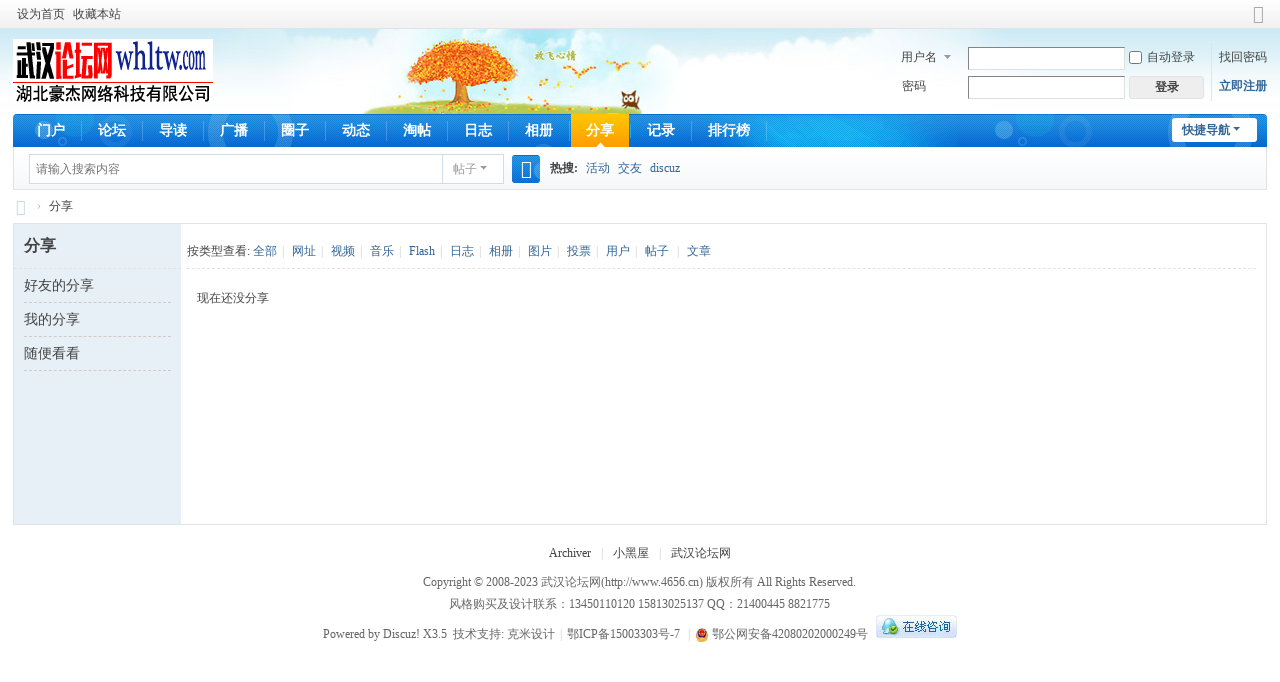

--- FILE ---
content_type: text/html; charset=utf-8
request_url: http://4656.cn/home.php?mod=space&do=share
body_size: 4867
content:
<!DOCTYPE html>
<html>
<head>
<meta charset="utf-8" />
<meta name="renderer" content="webkit" />
<meta http-equiv="X-UA-Compatible" content="IE=edge" />
<title>全部分享   武汉论坛网  </title>

<meta name="keywords" content="全部分享" />
<meta name="description" content="全部分享 ,武汉论坛网" />
<meta name="generator" content="Discuz! X3.5" />
<meta name="author" content="Discuz! Team and Comsenz UI Team" />
<meta name="copyright" content="2001-2024 Discuz! Team." />
<meta name="MSSmartTagsPreventParsing" content="True" />
<meta http-equiv="MSThemeCompatible" content="Yes" />
<base href="http://4656.cn/" /><link rel="stylesheet" type="text/css" href="data/cache/style_2_common.css?B73" /><link rel="stylesheet" type="text/css" href="data/cache/style_2_home_space.css?B73" /><!--[if IE]><link rel="stylesheet" type="text/css" href="data/cache/style_2_iefix.css?B73" /><![endif]--><script type="text/javascript">var STYLEID = '2', STATICURL = 'static/', IMGDIR = 'template/comiis_lssy/comiis_pic', VERHASH = 'B73', charset = 'utf-8', discuz_uid = '0', cookiepre = 'qQUp_2132_', cookiedomain = '', cookiepath = '/', showusercard = '1', attackevasive = '0', disallowfloat = 'newthread', creditnotice = '1|威望|,2|金钱|,3|贡献|', defaultstyle = '', REPORTURL = 'aHR0cDovLzQ2NTYuY24vaG9tZS5waHA/bW9kPXNwYWNlJmRvPXNoYXJl', SITEURL = 'http://4656.cn/', JSPATH = 'data/cache/', CSSPATH = 'data/cache/style_', DYNAMICURL = '';</script>
<script src="data/cache/common.js?B73" type="text/javascript"></script>
<meta name="application-name" content="武汉论坛网" />
<meta name="msapplication-tooltip" content="武汉论坛网" />
<meta name="msapplication-task" content="name=门户;action-uri=http://4656.cn/portal.php;icon-uri=http://4656.cn/template/comiis_lssy/comiis_pic/portal.ico" /><meta name="msapplication-task" content="name=论坛;action-uri=http://4656.cn/forum.php;icon-uri=http://4656.cn/template/comiis_lssy/comiis_pic/bbs.ico" />
<meta name="msapplication-task" content="name=圈子;action-uri=http://4656.cn/group.php;icon-uri=http://4656.cn/template/comiis_lssy/comiis_pic/group.ico" /><meta name="msapplication-task" content="name=动态;action-uri=http://4656.cn/home.php;icon-uri=http://4656.cn/template/comiis_lssy/comiis_pic/home.ico" /><link rel="stylesheet" id="css_widthauto" type="text/css" href='data/cache/style_2_widthauto.css?B73' />
<script type="text/javascript">HTMLNODE.className += ' widthauto'</script>
<script src="data/cache/home.js?B73" type="text/javascript"></script>
</head>

<body id="nv_home" class="pg_space" onkeydown="if(event.keyCode==27) return false;">
<div id="append_parent"></div><div id="ajaxwaitid"></div>
<div id="toptb" class="cl">
<div class="wp">
<div class="z"><a href="javascript:;"  onclick="setHomepage('http://www.4656.cn/');">设为首页</a><a href="http://www.4656.cn/"  onclick="addFavorite(this.href, '武汉论坛网');return false;">收藏本站</a></div>
<div class="y">
<a id="switchblind" href="javascript:;" onclick="toggleBlind(this)" title="开启辅助访问" class="switchblind"></a>
<a href="javascript:;" id="switchwidth" onclick="widthauto(this)" title="切换到窄版" class="switchwidth">切换到窄版</a>
</div>
</div>
</div>

<div id="hd">
<div class="wp">
<div class="hdc cl"><h2><a href="./" title="武汉论坛网"><img src="template/comiis_lssy/comiis_pic/comiis_logo.gif" alt="武汉论坛网" class="boardlogo" id="boardlogo" border="0" /></a></h2><script src="data/cache/logging.js?B73" type="text/javascript"></script>
<form method="post" autocomplete="off" id="lsform" action="member.php?mod=logging&amp;action=login&amp;loginsubmit=yes&amp;infloat=yes&amp;lssubmit=yes" onsubmit="return lsSubmit();">
<div class="fastlg cl">
<span id="return_ls" style="display:none"></span>
<div class="y pns">
<table cellspacing="0" cellpadding="0">
<tr>
<td>
<span class="ftid">
<select name="fastloginfield" id="ls_fastloginfield" width="40">
<option value="username">用户名</option>
<option value="email">Email</option>
</select>
</span>
<script type="text/javascript">simulateSelect('ls_fastloginfield')</script>
</td>
<td><input type="text" name="username" id="ls_username" autocomplete="off" class="px vm" /></td>
<td class="fastlg_l"><label for="ls_cookietime"><input type="checkbox" name="cookietime" id="ls_cookietime" class="pc" value="2592000" />自动登录</label></td>
<td>&nbsp;<a href="javascript:;" onclick="showWindow('login', 'member.php?mod=logging&action=login&viewlostpw=1')">找回密码</a></td>
</tr>
<tr>
<td><label for="ls_password" class="z psw_w">密码</label></td>
<td><input type="password" name="password" id="ls_password" class="px vm" autocomplete="off" /></td>
<td class="fastlg_l"><button type="submit" class="pn vm" style="width: 75px;"><em>登录</em></button></td>
<td>&nbsp;<a href="member.php?mod=register" class="xi2 xw1">立即注册</a></td>
</tr>
</table>
<input type="hidden" name="formhash" value="ab169fa0" />
<input type="hidden" name="quickforward" value="yes" />
<input type="hidden" name="handlekey" value="ls" />
</div>
</div>
</form>
</div>
<div style="clear:both;"></div>
<div id="nv">
<a href="javascript:;" id="qmenu" onmouseover="delayShow(this, function () {showMenu({'ctrlid':'qmenu','pos':'34!','ctrlclass':'a','duration':2});showForummenu(0);})">快捷导航</a>
<ul><li id="mn_portal" ><a href="portal.php" hidefocus="true" title="Portal"  >门户<span>Portal</span></a></li><li id="mn_forum" ><a href="forum.php" hidefocus="true" title="BBS"  >论坛<span>BBS</span></a></li><li id="mn_forum_10" ><a href="forum.php?mod=guide" hidefocus="true" title="Guide"  >导读<span>Guide</span></a></li><li id="mn_home" ><a href="home.php?mod=follow" hidefocus="true" title="Follow"  >广播<span>Follow</span></a></li><li id="mn_group" ><a href="group.php" hidefocus="true" title="Group"  >圈子<span>Group</span></a></li><li id="mn_home_4" ><a href="home.php" hidefocus="true" title="Space"  >动态<span>Space</span></a></li><li id="mn_forum_11" ><a href="forum.php?mod=collection" hidefocus="true" title="Collection"  >淘帖<span>Collection</span></a></li><li id="mn_home_12" ><a href="home.php?mod=space&do=blog" hidefocus="true" title="Blog"  >日志<span>Blog</span></a></li><li id="mn_home_13" ><a href="home.php?mod=space&do=album" hidefocus="true" title="Album"  >相册<span>Album</span></a></li><li class="a" id="mn_home_14" ><a href="home.php?mod=space&do=share" hidefocus="true" title="Share"  >分享<span>Share</span></a></li><li id="mn_home_15" ><a href="home.php?mod=space&do=doing" hidefocus="true" title="Doing"  >记录<span>Doing</span></a></li><li id="mn_N12a7" ><a href="misc.php?mod=ranklist" hidefocus="true" title="Ranklist"  >排行榜<span>Ranklist</span></a></li></ul>
</div>
<div id="mu" class="cl">
</div><div id="scbar" class="cl">
<form id="scbar_form" method="post" autocomplete="off" onsubmit="searchFocus($('scbar_txt'))" action="search.php?searchsubmit=yes" target="_blank">
<input type="hidden" name="mod" id="scbar_mod" value="search" />
<input type="hidden" name="formhash" value="ab169fa0" />
<input type="hidden" name="srchtype" value="title" />
<input type="hidden" name="srhfid" value="0" />
<input type="hidden" name="srhlocality" value="home::space" />
<table cellspacing="0" cellpadding="0">
<tr>
<td class="scbar_icon_td"></td>
<td class="scbar_txt_td"><input type="text" name="srchtxt" id="scbar_txt" value="请输入搜索内容" autocomplete="off" x-webkit-speech speech /></td>
<td class="scbar_type_td"><a href="javascript:;" id="scbar_type" class="xg1 showmenu" onclick="showMenu(this.id)" hidefocus="true">搜索</a></td>
<td class="scbar_btn_td"><button type="submit" name="searchsubmit" id="scbar_btn" sc="1" class="pn pnc" value="true"><strong class="xi2">搜索</strong></button></td>
<td class="scbar_hot_td">
<div id="scbar_hot">
<strong class="xw1">热搜: </strong>

<a href="search.php?mod=forum&amp;srchtxt=%E6%B4%BB%E5%8A%A8&amp;formhash=ab169fa0&amp;searchsubmit=true&amp;source=hotsearch" target="_blank" class="xi2" sc="1">活动</a>



<a href="search.php?mod=forum&amp;srchtxt=%E4%BA%A4%E5%8F%8B&amp;formhash=ab169fa0&amp;searchsubmit=true&amp;source=hotsearch" target="_blank" class="xi2" sc="1">交友</a>



<a href="search.php?mod=forum&amp;srchtxt=discuz&amp;formhash=ab169fa0&amp;searchsubmit=true&amp;source=hotsearch" target="_blank" class="xi2" sc="1">discuz</a>

</div>
</td>
</tr>
</table>
</form>
</div>
<ul id="scbar_type_menu" class="p_pop" style="display: none;"><li><a href="javascript:;" rel="article">文章</a></li><li><a href="javascript:;" rel="forum" class="curtype">帖子</a></li><li><a href="javascript:;" rel="group">圈子</a></li><li><a href="javascript:;" rel="user">用户</a></li></ul>
<script type="text/javascript">
initSearchmenu('scbar', '');
</script>
</div>
</div>


<div id="wp" class="wp"><div id="pt" class="bm cl">
<div class="z">
<a href="./" class="nvhm" title="首页">武汉论坛网</a> <em>&rsaquo;</em>
<a href="home.php?mod=space&amp;do=share">分享</a>
</div>
</div>
<style id="diy_style" type="text/css"></style>
<div class="wp">
<!--[diy=diy1]--><div id="diy1" class="area"></div><!--[/diy]-->
</div>
<div id="ct" class="ct2_a wp cl">
<div class="appl">
<div class="tbn">
<h2 class="mt bbda">分享</h2>
<ul>
<li><a href="home.php?mod=space&amp;do=share&amp;view=we" onclick="showWindow('login', 'member.php?mod=logging&action=login&guestmessage=yes&referer='+encodeURIComponent(this.href))">好友的分享</a></li>
<li><a href="home.php?mod=space&amp;do=share&amp;view=me" onclick="showWindow('login', 'member.php?mod=logging&action=login&guestmessage=yes&referer='+encodeURIComponent(this.href))">我的分享</a></li>
<li><a href="home.php?mod=space&amp;do=share&amp;view=all">随便看看</a></li>
</ul>
</div>
</div>
<div class="mn pbm">
<!--[diy=diycontenttop]--><div id="diycontenttop" class="area"></div><!--[/diy]-->
<p class="tbmu">
按类型查看:
<a href="home.php?mod=space&do=share&view=all&type=all">全部</a><span class="pipe">|</span>
<a href="home.php?mod=space&do=share&view=all&type=link">网址</a><span class="pipe">|</span>
<a href="home.php?mod=space&do=share&view=all&type=video">视频</a><span class="pipe">|</span>
<a href="home.php?mod=space&do=share&view=all&type=music">音乐</a><span class="pipe">|</span>
<a href="home.php?mod=space&do=share&view=all&type=flash">Flash</a><span class="pipe">|</span>
<a href="home.php?mod=space&do=share&view=all&type=blog">日志</a><span class="pipe">|</span>
<a href="home.php?mod=space&do=share&view=all&type=album">相册</a><span class="pipe">|</span>
<a href="home.php?mod=space&do=share&view=all&type=pic">图片</a><span class="pipe">|</span>
<a href="home.php?mod=space&do=share&view=all&type=poll">投票</a><span class="pipe">|</span>
<a href="home.php?mod=space&do=share&view=all&type=space">用户</a><span class="pipe">|</span>
<a href="home.php?mod=space&do=share&view=all&type=thread">帖子</a>
<span class="pipe">|</span>
<a href="home.php?mod=space&do=share&view=all&type=article">文章</a>
</p>
<ul id="share_ul" class="el sl"></ul>
<p class="emp">现在还没分享</p>
<!--[diy=diycontentbottom]--><div id="diycontentbottom" class="area"></div><!--[/diy]--></div>
</div>

<div class="wp mtn">
<!--[diy=diy3]--><div id="diy3" class="area"></div><!--[/diy]-->
</div>


<script type="text/javascript">
function succeedhandle_shareadd(url, msg, values) {
share_add(values['sid']);
}
</script>	</div>

<div style="clear:both;"></div>
<div id="ft" class="comiis_footer wp">
<div class="comiis_footertop"><a href="archiver/" >Archiver</a>|<a href="forum.php?mod=misc&action=showdarkroom" >小黑屋</a>|<a href="http://www.4656.cn" target="_blank">武汉论坛网</a></div>
<div class="comiis_copyright">
Copyright &copy; 2008-2023 <a href="http://www.4656.cn" target="_blank">武汉论坛网</a>(http://www.4656.cn) 版权所有 All Rights Reserved.<br />
风格购买及设计联系：13450110120  15813025137 QQ：21400445  8821775<br />
Powered by <a href="https://www.discuz.vip" target="_blank">Discuz!</a> X3.5&nbsp;
<!---*感谢你对克米设计的支持, 为获得更多克米设计的技术支持和服务, 建议保留下面克米设计的版权连接，谢谢!*--->
技术支持: <a href="https://www.comiis.com" rel="nofollow" target=_blank title="克米设计-商业技术认证客户">克米设计</a><span class="pipe">|</span><a href="https://beian.miit.gov.cn/" target="_blank">鄂ICP备15003303号-7</a> <span class="pipe">|</span><a href="http://www.beian.gov.cn/portal/registerSystemInfo?recordcode=42080202000249" target="_blank"><img width="14" height="14" src="template/comiis_lssy/comiis_pic/ico_mps.png" class="vm" /> 鄂公网安备42080202000249号</a>   <a href="//wpa.qq.com/msgrd?v=3&amp;uin=1211885179&amp;site=武汉论坛网&amp;menu=yes&amp;from=discuz" target="_blank" title="QQ"><img src="template/comiis_lssy/comiis_pic/site_qq.jpg" alt="QQ" style="margin-left:5px"></a></div>
</div><script src="home.php?mod=misc&ac=sendmail&rand=1769028698" type="text/javascript"></script>

<div id="scrolltop">
<span hidefocus="true"><a title="返回顶部" onclick="window.scrollTo('0','0')" class="scrolltopa" ><b>返回顶部</b></a></span>
</div>
<script type="text/javascript">_attachEvent(window, 'scroll', function () { showTopLink(); });checkBlind();</script>
</body>
</html>